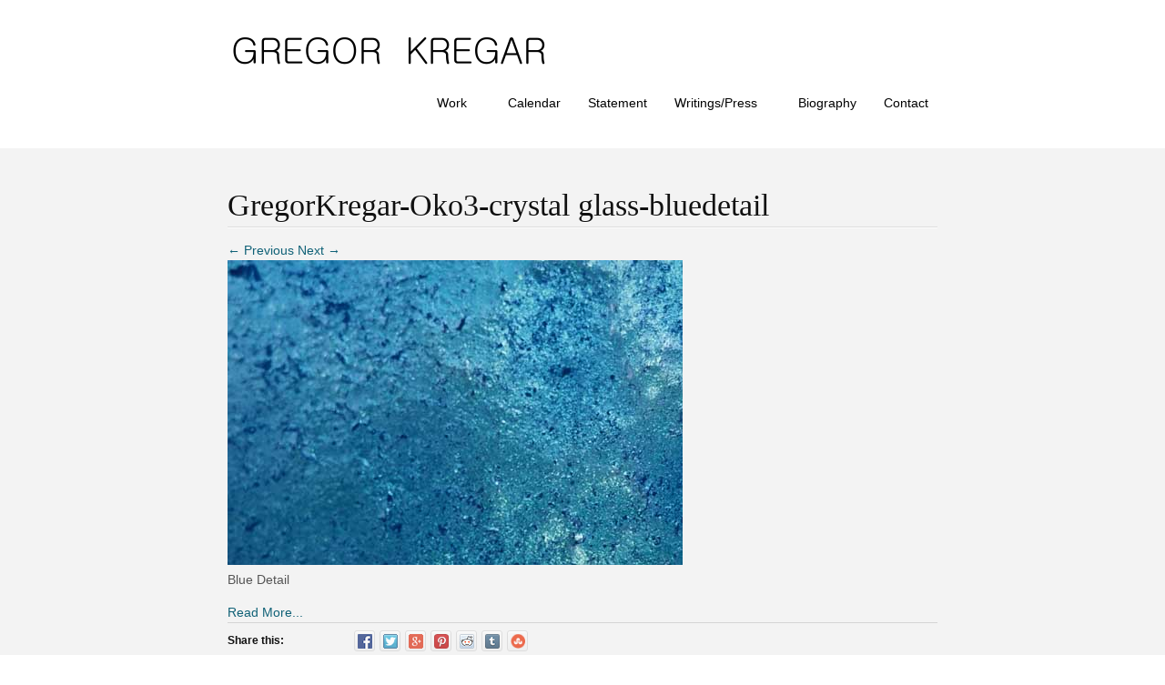

--- FILE ---
content_type: text/html; charset=UTF-8
request_url: https://gregorkregar.com/portfolio/oko-3/gregorkregar-oko3-crystal-glass-bluedetail/
body_size: 27796
content:
<!DOCTYPE html>
<html lang="en-US">
<head>
<meta charset="UTF-8" />
<meta name="viewport" content="width=device-width" />
<title>GregorKregar-Oko3-crystal glass-bluedetail | Gregor Kregar</title>
<link rel="profile" href="http://gmpg.org/xfn/11" />
<link rel="stylesheet" type="text/css" media="all" href="https://gregorkregar.com/wp-content/themes/portfolio-plus_child/style.css" />
<link rel="pingback" href="https://gregorkregar.com/xmlrpc.php" />
<!--[if lt IE 9]>
<script src="https://gregorkregar.com/wp-content/themes/portfolio-plus/js/html5.js"></script>
<![endif]-->
<meta name='robots' content='max-image-preview:large' />
<link rel='dns-prefetch' href='//fonts.googleapis.com' />
<link rel='dns-prefetch' href='//s.w.org' />
<link rel="alternate" type="application/rss+xml" title="Gregor Kregar &raquo; Feed" href="https://gregorkregar.com/feed/" />
<link rel="alternate" type="application/rss+xml" title="Gregor Kregar &raquo; Comments Feed" href="https://gregorkregar.com/comments/feed/" />
		<script type="text/javascript">
			window._wpemojiSettings = {"baseUrl":"https:\/\/s.w.org\/images\/core\/emoji\/13.1.0\/72x72\/","ext":".png","svgUrl":"https:\/\/s.w.org\/images\/core\/emoji\/13.1.0\/svg\/","svgExt":".svg","source":{"concatemoji":"https:\/\/gregorkregar.com\/wp-includes\/js\/wp-emoji-release.min.js?ver=5.8.12"}};
			!function(e,a,t){var n,r,o,i=a.createElement("canvas"),p=i.getContext&&i.getContext("2d");function s(e,t){var a=String.fromCharCode;p.clearRect(0,0,i.width,i.height),p.fillText(a.apply(this,e),0,0);e=i.toDataURL();return p.clearRect(0,0,i.width,i.height),p.fillText(a.apply(this,t),0,0),e===i.toDataURL()}function c(e){var t=a.createElement("script");t.src=e,t.defer=t.type="text/javascript",a.getElementsByTagName("head")[0].appendChild(t)}for(o=Array("flag","emoji"),t.supports={everything:!0,everythingExceptFlag:!0},r=0;r<o.length;r++)t.supports[o[r]]=function(e){if(!p||!p.fillText)return!1;switch(p.textBaseline="top",p.font="600 32px Arial",e){case"flag":return s([127987,65039,8205,9895,65039],[127987,65039,8203,9895,65039])?!1:!s([55356,56826,55356,56819],[55356,56826,8203,55356,56819])&&!s([55356,57332,56128,56423,56128,56418,56128,56421,56128,56430,56128,56423,56128,56447],[55356,57332,8203,56128,56423,8203,56128,56418,8203,56128,56421,8203,56128,56430,8203,56128,56423,8203,56128,56447]);case"emoji":return!s([10084,65039,8205,55357,56613],[10084,65039,8203,55357,56613])}return!1}(o[r]),t.supports.everything=t.supports.everything&&t.supports[o[r]],"flag"!==o[r]&&(t.supports.everythingExceptFlag=t.supports.everythingExceptFlag&&t.supports[o[r]]);t.supports.everythingExceptFlag=t.supports.everythingExceptFlag&&!t.supports.flag,t.DOMReady=!1,t.readyCallback=function(){t.DOMReady=!0},t.supports.everything||(n=function(){t.readyCallback()},a.addEventListener?(a.addEventListener("DOMContentLoaded",n,!1),e.addEventListener("load",n,!1)):(e.attachEvent("onload",n),a.attachEvent("onreadystatechange",function(){"complete"===a.readyState&&t.readyCallback()})),(n=t.source||{}).concatemoji?c(n.concatemoji):n.wpemoji&&n.twemoji&&(c(n.twemoji),c(n.wpemoji)))}(window,document,window._wpemojiSettings);
		</script>
		<style type="text/css">
img.wp-smiley,
img.emoji {
	display: inline !important;
	border: none !important;
	box-shadow: none !important;
	height: 1em !important;
	width: 1em !important;
	margin: 0 .07em !important;
	vertical-align: -0.1em !important;
	background: none !important;
	padding: 0 !important;
}
</style>
	<link rel='stylesheet' id='portfolioplus_open_sans-css'  href='http://fonts.googleapis.com/css?family=Open+Sans:400italic,400,600' type='text/css' media='screen' />
<link rel='stylesheet' id='portfolioplus_rokkitt-css'  href='http://fonts.googleapis.com/css?family=Rokkitt:400,700' type='text/css' media='screen' />
<link rel='stylesheet' id='responsive-slider-css'  href='https://gregorkregar.com/wp-content/plugins/responsive-slider/css/responsive-slider.css?ver=0.1' type='text/css' media='all' />
<link rel='stylesheet' id='wp-block-library-css'  href='https://gregorkregar.com/wp-includes/css/dist/block-library/style.min.css?ver=5.8.12' type='text/css' media='all' />
<link rel='stylesheet' id='sharedaddy-css'  href='https://gregorkregar.com/wp-content/plugins/slimjetpack/modules/sharedaddy/sharing.css?ver=2.7' type='text/css' media='all' />
<link rel='stylesheet' id='mfgigcal_css-css'  href='https://gregorkregar.com/wp-content/plugins/mf-gig-calendar/css/mf_gig_calendar.css?ver=5.8.12' type='text/css' media='all' />
<script type='text/javascript' src='https://gregorkregar.com/wp-includes/js/jquery/jquery.min.js?ver=3.6.0' id='jquery-core-js'></script>
<script type='text/javascript' src='https://gregorkregar.com/wp-includes/js/jquery/jquery-migrate.min.js?ver=3.3.2' id='jquery-migrate-js'></script>
<link rel="https://api.w.org/" href="https://gregorkregar.com/wp-json/" /><link rel="alternate" type="application/json" href="https://gregorkregar.com/wp-json/wp/v2/media/166" /><link rel="EditURI" type="application/rsd+xml" title="RSD" href="https://gregorkregar.com/xmlrpc.php?rsd" />
<link rel="wlwmanifest" type="application/wlwmanifest+xml" href="https://gregorkregar.com/wp-includes/wlwmanifest.xml" /> 
<meta name="generator" content="WordPress 5.8.12" />
<link rel='shortlink' href='https://gregorkregar.com/?p=166' />
<link rel="alternate" type="application/json+oembed" href="https://gregorkregar.com/wp-json/oembed/1.0/embed?url=https%3A%2F%2Fgregorkregar.com%2Fportfolio%2Foko-3%2Fgregorkregar-oko3-crystal-glass-bluedetail%2F" />
<link rel="alternate" type="text/xml+oembed" href="https://gregorkregar.com/wp-json/oembed/1.0/embed?url=https%3A%2F%2Fgregorkregar.com%2Fportfolio%2Foko-3%2Fgregorkregar-oko3-crystal-glass-bluedetail%2F&#038;format=xml" />
<link rel="alternate" type="application/rss+xml" title="Gregor Kregar &raquo; Portfolio Feed" href="https://gregorkregar.com/portfolio/feed/" /><link rel="alternate" type="application/rss+xml" title="Gregor Kregar &raquo; Slides Feed" href="https://gregorkregar.com/slides/feed/" /><link rel="shortcut icon" href="http://kregar.itakitak.webfactional.com/wp-content/uploads/2013/02/GKIcon1.jpg"/>

<!-- Custom Styling -->
<style type="text/css">
body, #content blockquote, #commentform .form-allowed-tags { color:#555555; }
a:link, a:visited { color:#106177; }
a:hover { color:#106177; }
#logo #site-title a { color:#020202; }
#logo #site-description { color:#dddddd; }
#navigation ul a { color:#020202; }
h1, h2, h3, h4, h5, h6, #comments h3 { color:#111111; }
.widget-container h3 { color:#555555; }
#colophon #site-generator p { color:#333333; }
#branding { background:#ffffff; }
#navigation { padding:5px 0 0; }</style>
</head>

<body class="attachment attachment-template-default single single-attachment postid-166 attachmentid-166 attachment-jpeg layout-1col">
<div id="wrapper">
	<header id="branding">
    	<div class="col-width">
        			<hgroup id="logo">
				<div id="site-title"><a href="https://gregorkregar.com/" title="Gregor Kregar" rel="home">
                					<img src="http://gregorkregar.com/wp-content/uploads/2013/02/GK_title.gif" alt="Gregor Kregar" />
				                </a>
                </div>
							</hgroup>
      
		<nav id="navigation">
			<h3 class="menu-toggle">Menu</h3>
			<div class="skip-link screen-reader-text"><a href="#content" title="Skip to content">Skip to content</a></div>
	
			<div class="menu"><ul id="menu-navigation" class=""><li id="menu-item-37" class="menu-item menu-item-type-taxonomy menu-item-object-portfolio_category menu-item-has-children menu-item-37"><a href="https://gregorkregar.com/portfolio_category/work/">Work</a>
<ul class="sub-menu">
	<li id="menu-item-38" class="menu-item menu-item-type-taxonomy menu-item-object-portfolio_category menu-item-38"><a href="https://gregorkregar.com/portfolio_category/constructions/">Constructions</a></li>
	<li id="menu-item-39" class="menu-item menu-item-type-taxonomy menu-item-object-portfolio_category menu-item-39"><a href="https://gregorkregar.com/portfolio_category/figures/">Figures</a></li>
	<li id="menu-item-40" class="menu-item menu-item-type-taxonomy menu-item-object-portfolio_category menu-item-40"><a href="https://gregorkregar.com/portfolio_category/other-projects/">Other Projects</a></li>
	<li id="menu-item-41" class="menu-item menu-item-type-taxonomy menu-item-object-portfolio_category menu-item-41"><a href="https://gregorkregar.com/portfolio_category/video/">Video</a></li>
</ul>
</li>
<li id="menu-item-547" class="menu-item menu-item-type-post_type menu-item-object-page current_page_parent menu-item-547"><a href="https://gregorkregar.com/calendar/">Calendar</a></li>
<li id="menu-item-20" class="menu-item menu-item-type-post_type menu-item-object-page menu-item-20"><a href="https://gregorkregar.com/statement/">Statement</a></li>
<li id="menu-item-19" class="menu-item menu-item-type-post_type menu-item-object-page menu-item-has-children menu-item-19"><a href="https://gregorkregar.com/writings-press/">Writings/Press</a>
<ul class="sub-menu">
	<li id="menu-item-36" class="menu-item menu-item-type-taxonomy menu-item-object-portfolio_category menu-item-36"><a href="https://gregorkregar.com/portfolio_category/documentary/">Documentary</a></li>
</ul>
</li>
<li id="menu-item-21" class="menu-item menu-item-type-post_type menu-item-object-page menu-item-21"><a href="https://gregorkregar.com/biography/">Biography</a></li>
<li id="menu-item-49" class="menu-item menu-item-type-post_type menu-item-object-page menu-item-49"><a href="https://gregorkregar.com/contact/">Contact</a></li>
</ul></div>		</nav><!-- #access -->
    
    </div>
    
	</header><!-- #branding -->

	<div id="main">
    	<div class="col-width">
		<div id="primary" class="image-attachment">
			<div id="content" role="main">

			
				<article id="post-166" class="post-166 attachment type-attachment status-inherit hentry">
					<header class="entry-header">
						<h1 class="entry-title">GregorKregar-Oko3-crystal glass-bluedetail</h1>

						<div class="entry-meta">
							Published <span class="entry-date"><abbr class="published" title="3:06 pm">February 5, 2013</abbr></span> at <a href="https://gregorkregar.com/wp-content/uploads/2002/02/GregorKregar-Oko3-crystal-glass-bluedetail.jpg" title="Link to full-size image">500 &times; 335</a> in <a href="https://gregorkregar.com/portfolio/oko-3/" title="Return to OKO 3" rel="gallery">OKO 3</a>													</div><!-- .entry-meta -->

						<nav id="image-navigation">
							<span class="previous-image"><a href='https://gregorkregar.com/portfolio/oko-3/gregorkregar-oko3-crystal-glass-blue/'>&larr; Previous</a></span>
							<span class="next-image"><a href='https://gregorkregar.com/portfolio/oko-3/gregorkregar-oko3-crystal-glass-detail/'>Next &rarr;</a></span>
						</nav><!-- #image-navigation -->
					</header><!-- .entry-header -->

					<div class="entry-content">

						<div class="entry-attachment">
							<div class="attachment">
								
								<a href="https://gregorkregar.com/portfolio/oko-3/gregorkregar-oko3-crystal-glass-detail/" title="GregorKregar-Oko3-crystal glass-bluedetail" rel="attachment"><img width="500" height="335" src="https://gregorkregar.com/wp-content/uploads/2002/02/GregorKregar-Oko3-crystal-glass-bluedetail.jpg" class="attachment-1200x1200 size-1200x1200" alt="" loading="lazy" srcset="https://gregorkregar.com/wp-content/uploads/2002/02/GregorKregar-Oko3-crystal-glass-bluedetail.jpg 500w, https://gregorkregar.com/wp-content/uploads/2002/02/GregorKregar-Oko3-crystal-glass-bluedetail-300x201.jpg 300w" sizes="(max-width: 500px) 100vw, 500px" /></a>
							</div><!-- .attachment -->

														<div class="entry-caption">
								<p>Blue Detail</p>
<a href="https://gregorkregar.com/portfolio/oko-3/gregorkregar-oko3-crystal-glass-bluedetail/"> Read More...</a>							</div>
													</div><!-- .entry-attachment -->

						<div class="sharedaddy sd-sharing-enabled"><div class="robots-nocontent sd-block sd-social sd-social-icon sd-sharing"><h3 class="sd-title">Share this:</h3><div class="sd-content"><ul><li class="share-facebook"><a rel="nofollow" class="share-facebook sd-button share-icon no-text" href="https://gregorkregar.com/portfolio/oko-3/gregorkregar-oko3-crystal-glass-bluedetail/?share=facebook" target="_blank" title="Share on Facebook" id="sharing-facebook-166"><span></span></a></li><li class="share-twitter"><a rel="nofollow" class="share-twitter sd-button share-icon no-text" href="https://gregorkregar.com/portfolio/oko-3/gregorkregar-oko3-crystal-glass-bluedetail/?share=twitter" target="_blank" title="Click to share on Twitter" id="sharing-twitter-166"><span></span></a></li><li class="share-google-plus-1"><a rel="nofollow" class="share-google-plus-1 sd-button share-icon no-text" href="https://gregorkregar.com/portfolio/oko-3/gregorkregar-oko3-crystal-glass-bluedetail/?share=google-plus-1" target="_blank" title="Click to share on Google+" id="sharing-google-166"><span></span></a></li><li class="share-pinterest"><a rel="nofollow" class="share-pinterest sd-button share-icon no-text" href="https://gregorkregar.com/portfolio/oko-3/gregorkregar-oko3-crystal-glass-bluedetail/?share=pinterest" target="_blank" title="Click to share on Pinterest"><span></span></a></li><li class="share-reddit"><a rel="nofollow" class="share-reddit sd-button share-icon no-text" href="https://gregorkregar.com/portfolio/oko-3/gregorkregar-oko3-crystal-glass-bluedetail/?share=reddit" target="_blank" title="Click to share on Reddit"><span></span></a></li><li class="share-tumblr"><a rel="nofollow" class="share-tumblr sd-button share-icon no-text" href="https://gregorkregar.com/portfolio/oko-3/gregorkregar-oko3-crystal-glass-bluedetail/?share=tumblr" target="_blank" title="Click to share on Tumblr"><span></span></a></li><li class="share-stumbleupon"><a rel="nofollow" class="share-stumbleupon sd-button share-icon no-text" href="https://gregorkregar.com/portfolio/oko-3/gregorkregar-oko3-crystal-glass-bluedetail/?share=stumbleupon" target="_blank" title="Click to share on StumbleUpon"><span></span></a></li><li class="share-end"></li></ul></div></div></div>						
					</div><!-- .entry-content -->

					<footer class="entry-meta">
													Both comments and trackbacks are currently closed.																	</footer><!-- .entry-meta -->
				</article><!-- #post-166 -->

				
	<div id="comments">
	
	
	
	
</div><!-- #comments -->
			
			</div><!-- #content -->
		</div><!-- #primary -->

	</div>
	</div><!-- #main -->

	<footer id="colophon">
		<div class="col-width">
    
	    	                
			<div id="footer-widgets">
		
							
							
				<div class="block footer-widget-1">
		        	<div id="gigcalendarwidget-2" class="widget-container widget_gigcalendarwidget"><h3>Upcoming</h3><p></p></div>    
				</div>
				        
			        							
							
				<div class="block footer-widget-2">
		        	<div id="search-2" class="widget-container widget_search"><form role="search" method="get" id="searchform" class="searchform" action="https://gregorkregar.com/">
				<div>
					<label class="screen-reader-text" for="s">Search for:</label>
					<input type="text" value="" name="s" id="s" />
					<input type="submit" id="searchsubmit" value="Search" />
				</div>
			</form></div>    
				</div>
				        
			        							
							
				<div class="block footer-widget-3">
		        	<!--
Plugin: Custom Meta Widget
Plugin URL: http://shinraholdings.com/plugins/custom-meta-widget/
-->
<div id="custommetawidget-2" class="widget-container customMetaWidget"><h3>Meta</h3>		<ul>

		
					<li><a href="https://gregorkregar.com/wp-login.php">Log in</a></li>
		
					<li><a href="https://gregorkregar.com/feed/">Entries <abbr title="Really Simple Syndication">RSS</abbr></a></li>
		

		
		<li><a href="http://kregar.itakitak.webfactional.com/portfolio/feed/">Portfolio RSS</a></li>		</ul>

	</div>    
				</div>
				        
			        							
							
				<div class="block footer-widget-4">
		        	<div id="tag_cloud-2" class="widget-container widget_tag_cloud"><h3>Tags</h3><div class="tagcloud"><a href="https://gregorkregar.com/portfolio_tag/1999/" class="tag-cloud-link tag-link-23 tag-link-position-1" style="font-size: 8pt;" aria-label="1999 (2 items)">1999</a>
<a href="https://gregorkregar.com/portfolio_tag/2000/" class="tag-cloud-link tag-link-26 tag-link-position-2" style="font-size: 8pt;" aria-label="2000 (2 items)">2000</a>
<a href="https://gregorkregar.com/portfolio_tag/2001/" class="tag-cloud-link tag-link-33 tag-link-position-3" style="font-size: 8pt;" aria-label="2001 (2 items)">2001</a>
<a href="https://gregorkregar.com/portfolio_tag/2002/" class="tag-cloud-link tag-link-35 tag-link-position-4" style="font-size: 8pt;" aria-label="2002 (2 items)">2002</a>
<a href="https://gregorkregar.com/portfolio_tag/2003/" class="tag-cloud-link tag-link-37 tag-link-position-5" style="font-size: 14.166666666667pt;" aria-label="2003 (6 items)">2003</a>
<a href="https://gregorkregar.com/portfolio_tag/2004/" class="tag-cloud-link tag-link-41 tag-link-position-6" style="font-size: 11.666666666667pt;" aria-label="2004 (4 items)">2004</a>
<a href="https://gregorkregar.com/portfolio_tag/2005/" class="tag-cloud-link tag-link-45 tag-link-position-7" style="font-size: 14.166666666667pt;" aria-label="2005 (6 items)">2005</a>
<a href="https://gregorkregar.com/portfolio_tag/2006/" class="tag-cloud-link tag-link-54 tag-link-position-8" style="font-size: 10pt;" aria-label="2006 (3 items)">2006</a>
<a href="https://gregorkregar.com/portfolio_tag/2007/" class="tag-cloud-link tag-link-55 tag-link-position-9" style="font-size: 14.166666666667pt;" aria-label="2007 (6 items)">2007</a>
<a href="https://gregorkregar.com/portfolio_tag/2008/" class="tag-cloud-link tag-link-12 tag-link-position-10" style="font-size: 10pt;" aria-label="2008 (3 items)">2008</a>
<a href="https://gregorkregar.com/portfolio_tag/2009/" class="tag-cloud-link tag-link-73 tag-link-position-11" style="font-size: 8pt;" aria-label="2009 (2 items)">2009</a>
<a href="https://gregorkregar.com/portfolio_tag/2010/" class="tag-cloud-link tag-link-71 tag-link-position-12" style="font-size: 11.666666666667pt;" aria-label="2010 (4 items)">2010</a>
<a href="https://gregorkregar.com/portfolio_tag/2011/" class="tag-cloud-link tag-link-75 tag-link-position-13" style="font-size: 11.666666666667pt;" aria-label="2011 (4 items)">2011</a>
<a href="https://gregorkregar.com/portfolio_tag/2012/" class="tag-cloud-link tag-link-79 tag-link-position-14" style="font-size: 15.833333333333pt;" aria-label="2012 (8 items)">2012</a>
<a href="https://gregorkregar.com/portfolio_tag/2013/" class="tag-cloud-link tag-link-84 tag-link-position-15" style="font-size: 14.166666666667pt;" aria-label="2013 (6 items)">2013</a>
<a href="https://gregorkregar.com/portfolio_tag/2015/" class="tag-cloud-link tag-link-90 tag-link-position-16" style="font-size: 13pt;" aria-label="2015 (5 items)">2015</a>
<a href="https://gregorkregar.com/portfolio_tag/2017/" class="tag-cloud-link tag-link-92 tag-link-position-17" style="font-size: 10pt;" aria-label="2017 (3 items)">2017</a>
<a href="https://gregorkregar.com/portfolio_tag/aluminium/" class="tag-cloud-link tag-link-72 tag-link-position-18" style="font-size: 11.666666666667pt;" aria-label="aluminium (4 items)">aluminium</a>
<a href="https://gregorkregar.com/portfolio_tag/architecture/" class="tag-cloud-link tag-link-65 tag-link-position-19" style="font-size: 22pt;" aria-label="architecture (20 items)">architecture</a>
<a href="https://gregorkregar.com/portfolio_tag/australia/" class="tag-cloud-link tag-link-11 tag-link-position-20" style="font-size: 14.166666666667pt;" aria-label="Australia (6 items)">Australia</a>
<a href="https://gregorkregar.com/portfolio_tag/cast-glass/" class="tag-cloud-link tag-link-60 tag-link-position-21" style="font-size: 15pt;" aria-label="cast glass (7 items)">cast glass</a>
<a href="https://gregorkregar.com/portfolio_tag/ceramic/" class="tag-cloud-link tag-link-20 tag-link-position-22" style="font-size: 19.666666666667pt;" aria-label="ceramic (14 items)">ceramic</a>
<a href="https://gregorkregar.com/portfolio_tag/christchurch/" class="tag-cloud-link tag-link-83 tag-link-position-23" style="font-size: 10pt;" aria-label="Christchurch (3 items)">Christchurch</a>
<a href="https://gregorkregar.com/portfolio_tag/clouds/" class="tag-cloud-link tag-link-67 tag-link-position-24" style="font-size: 17.333333333333pt;" aria-label="clouds (10 items)">clouds</a>
<a href="https://gregorkregar.com/portfolio_tag/colaboration/" class="tag-cloud-link tag-link-81 tag-link-position-25" style="font-size: 8pt;" aria-label="colaboration (2 items)">colaboration</a>
<a href="https://gregorkregar.com/portfolio_tag/figure/" class="tag-cloud-link tag-link-77 tag-link-position-26" style="font-size: 8pt;" aria-label="figure (2 items)">figure</a>
<a href="https://gregorkregar.com/portfolio_tag/geometry/" class="tag-cloud-link tag-link-70 tag-link-position-27" style="font-size: 21.666666666667pt;" aria-label="geometry (19 items)">geometry</a>
<a href="https://gregorkregar.com/portfolio_tag/gnome/" class="tag-cloud-link tag-link-56 tag-link-position-28" style="font-size: 14.166666666667pt;" aria-label="Gnome (6 items)">Gnome</a>
<a href="https://gregorkregar.com/portfolio_tag/light/" class="tag-cloud-link tag-link-59 tag-link-position-29" style="font-size: 21.666666666667pt;" aria-label="light (19 items)">light</a>
<a href="https://gregorkregar.com/portfolio_tag/matthew1212/" class="tag-cloud-link tag-link-38 tag-link-position-30" style="font-size: 13pt;" aria-label="Matthew1212 (5 items)">Matthew1212</a>
<a href="https://gregorkregar.com/portfolio_tag/mirror/" class="tag-cloud-link tag-link-66 tag-link-position-31" style="font-size: 19.166666666667pt;" aria-label="mirror (13 items)">mirror</a>
<a href="https://gregorkregar.com/portfolio_tag/nature/" class="tag-cloud-link tag-link-69 tag-link-position-32" style="font-size: 11.666666666667pt;" aria-label="nature (4 items)">nature</a>
<a href="https://gregorkregar.com/portfolio_tag/neon/" class="tag-cloud-link tag-link-85 tag-link-position-33" style="font-size: 17.333333333333pt;" aria-label="neon (10 items)">neon</a>
<a href="https://gregorkregar.com/portfolio_tag/oko/" class="tag-cloud-link tag-link-27 tag-link-position-34" style="font-size: 10pt;" aria-label="OKO (3 items)">OKO</a>
<a href="https://gregorkregar.com/portfolio_tag/polyhedron/" class="tag-cloud-link tag-link-21 tag-link-position-35" style="font-size: 17.333333333333pt;" aria-label="polyhedron (10 items)">polyhedron</a>
<a href="https://gregorkregar.com/portfolio_tag/porcelain/" class="tag-cloud-link tag-link-86 tag-link-position-36" style="font-size: 10pt;" aria-label="porcelain (3 items)">porcelain</a>
<a href="https://gregorkregar.com/portfolio_tag/recycled/" class="tag-cloud-link tag-link-25 tag-link-position-37" style="font-size: 18pt;" aria-label="recycled (11 items)">recycled</a>
<a href="https://gregorkregar.com/portfolio_tag/self-portrait/" class="tag-cloud-link tag-link-47 tag-link-position-38" style="font-size: 14.166666666667pt;" aria-label="self-portrait (6 items)">self-portrait</a>
<a href="https://gregorkregar.com/portfolio_tag/sheep/" class="tag-cloud-link tag-link-39 tag-link-position-39" style="font-size: 14.166666666667pt;" aria-label="sheep (6 items)">sheep</a>
<a href="https://gregorkregar.com/portfolio_tag/sound/" class="tag-cloud-link tag-link-61 tag-link-position-40" style="font-size: 8pt;" aria-label="sound (2 items)">sound</a>
<a href="https://gregorkregar.com/portfolio_tag/stainless-steel/" class="tag-cloud-link tag-link-64 tag-link-position-41" style="font-size: 21.333333333333pt;" aria-label="stainless steel (18 items)">stainless steel</a>
<a href="https://gregorkregar.com/portfolio_tag/steel-life/" class="tag-cloud-link tag-link-36 tag-link-position-42" style="font-size: 8pt;" aria-label="Steel Life (2 items)">Steel Life</a>
<a href="https://gregorkregar.com/portfolio_tag/suspended/" class="tag-cloud-link tag-link-74 tag-link-position-43" style="font-size: 13pt;" aria-label="suspended (5 items)">suspended</a>
<a href="https://gregorkregar.com/portfolio_tag/usa/" class="tag-cloud-link tag-link-58 tag-link-position-44" style="font-size: 10pt;" aria-label="USA (3 items)">USA</a>
<a href="https://gregorkregar.com/portfolio_tag/wood/" class="tag-cloud-link tag-link-80 tag-link-position-45" style="font-size: 14.166666666667pt;" aria-label="wood (6 items)">wood</a></div>
</div>    
				</div>
				        
			        							
											        		        
				<div class="clear"></div>
		
			</div><!-- /#footer-widgets  -->
	    
	    	        
			<div id="site-generator">
				<p>All images © Gregor Kregar				</p>
			</div>
		</div>
	</footer><!-- #colophon -->
</div><!-- #page -->

		<script type="text/javascript">
		jQuery(document).on( 'ready post-load', function(){
			jQuery( 'a.share-facebook' ).on( 'click', function() {
				window.open( jQuery(this).attr( 'href' ), 'wpcomfacebook', 'menubar=1,resizable=1,width=600,height=400' );
				return false;
			});
		});
		</script>
				<script type="text/javascript">
		jQuery(document).on( 'ready post-load', function(){
			jQuery( 'a.share-twitter' ).on( 'click', function() {
				window.open( jQuery(this).attr( 'href' ), 'wpcomtwitter', 'menubar=1,resizable=1,width=600,height=350' );
				return false;
			});
		});
		</script>
				<script type="text/javascript">
		jQuery(document).on( 'ready post-load', function(){
			jQuery( 'a.share-google-plus-1' ).on( 'click', function() {
				window.open( jQuery(this).attr( 'href' ), 'wpcomgoogle-plus-1', 'menubar=1,resizable=1,width=480,height=550' );
				return false;
			});
		});
		</script>
							<script type="text/javascript">
			jQuery(document).on('ready', function(){
				jQuery('body').on('click', 'a.share-pinterest', function(e){
					e.preventDefault();

					// Load Pinterest Bookmarklet code
					var s = document.createElement("script");
					s.type = "text/javascript";
					s.src = window.location.protocol + "//assets.pinterest.com/js/pinmarklet.js?r=" + ( Math.random() * 99999999 );
					var x = document.getElementsByTagName("script")[0];
					x.parentNode.insertBefore(s, x);

					// Trigger Stats
					var s = document.createElement("script");
					s.type = "text/javascript";
					s.src = this + ( this.toString().indexOf( '?' ) ? '&' : '?' ) + 'js_only=1';
					var x = document.getElementsByTagName("script")[0];
					x.parentNode.insertBefore(s, x);
				});
			});
			</script>
				<script type="text/javascript">
		jQuery(document).on( 'ready post-load', function(){
			jQuery( 'a.share-tumblr' ).on( 'click', function() {
				window.open( jQuery(this).attr( 'href' ), 'wpcomtumblr', 'menubar=1,resizable=1,width=450,height=450' );
				return false;
			});
		});
		</script>
		<script type='text/javascript' id='responsive-slider_flex-slider-js-extra'>
/* <![CDATA[ */
var slider = {"effect":"fade","delay":"3000","duration":"600","start":"1"};
/* ]]> */
</script>
<script type='text/javascript' src='https://gregorkregar.com/wp-content/plugins/responsive-slider/responsive-slider.js?ver=0.1' id='responsive-slider_flex-slider-js'></script>
<script type='text/javascript' src='https://gregorkregar.com/wp-content/themes/portfolio-plus/js/superfish.js?ver=5.8.12' id='superfish-js'></script>
<script type='text/javascript' src='https://gregorkregar.com/wp-includes/js/wp-embed.min.js?ver=5.8.12' id='wp-embed-js'></script>
<script type='text/javascript' id='sharing-js-js-extra'>
/* <![CDATA[ */
var recaptcha_options = {"lang":"en"};
/* ]]> */
</script>
<script type='text/javascript' src='https://gregorkregar.com/wp-content/plugins/slimjetpack/modules/sharedaddy/sharing.js?ver=20121205' id='sharing-js-js'></script>

</body>
</html>

--- FILE ---
content_type: text/css
request_url: https://gregorkregar.com/wp-content/themes/portfolio-plus_child/style.css
body_size: 1098
content:
/*
Theme Name:     Portfolio+ Customizations
Description:    A child theme for Portfolio+ so customizations won't be deleted when the parent theme is upgraded.
Author:         Devin Price
Template:       portfolio-plus
*/

@import url("../portfolio-plus/style.css");

/* Any stylesheet overrides should go below this line */
.twocol {
	width: 100%;
	margin-left: auto;
	margin-right: auto;
	margin-top: none;
	margin-bottom: none;
	overflow: hidden;
}
.col {
	float: left;
	width: 15%;
}
.col2 {
	float: left;
	width: 85%;
}

/* hide entry-meta fields */
.entry-meta {
	display:none;
}

/* hide circle for lists */
#content ul {
	margin: 0 0 15px 0;
	padding: 0 0 0 15px;
}
#content ul li {
    list-style-type: none;
}

/* title off responsive slider  */
.responsive-slider.flexslider .slide-title a {
	display:none;
}

/* right float the colophon */
#colophon #site-generator p{
	float: right;
}

/* 6 portfolios a page instead of 3 */
#portfolio .portfolio-item {
	position:relative;
	width:23%;
	background-color:#000;
	float:left;
	margin:0 1.5% 1.5% 0;
}
#portfolio .portfolio-item:nth-of-type(4n) {
	margin-right:0;
}
